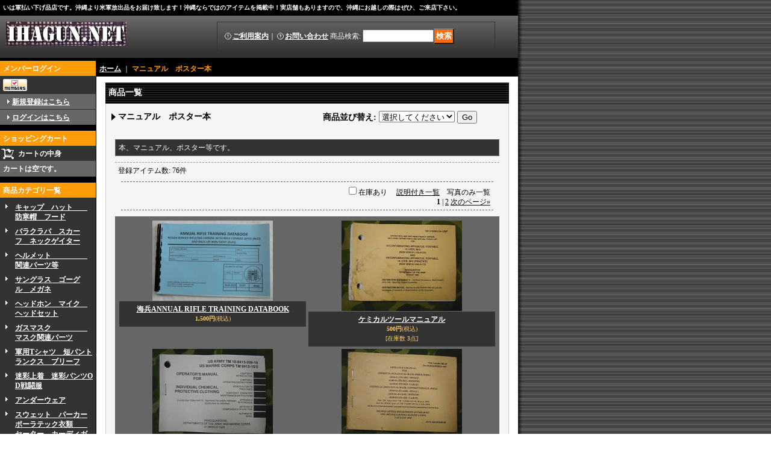

--- FILE ---
content_type: text/html; charset=UTF-8
request_url: https://www.ihagun.net/product-list/31/0/photo
body_size: 13175
content:
<!DOCTYPE html PUBLIC "-//W3C//DTD XHTML 1.0 Transitional//EN"
 "http://www.w3.org/TR/xhtml1/DTD/xhtml1-transitional.dtd">
<html>
<head>
  <meta http-equiv="content-language" content="ja" />
  <meta http-equiv="content-type" content="text/html; charset=utf-8" />
  <meta http-equiv="content-style-type" content="text/css" />
  <meta http-equiv="content-script-type" content="text/javascript" />
  <title>マニュアル　ポスター本　 - いは軍払い下げ品店</title>
  <meta name="keywords" content="米軍払い下げ,ミリタリー,沖縄,払い下げ,サープラス,サバイバルゲーム,米軍基地,特殊部隊,military surplus,recon,coyote,acu,abu,e-bey,green beret,オキナワ,那覇市,MRE,レーション,嘉手納基地,フライトヘルメット,ヘルメットバッグ,ジャズイン結構スキ, buy or sell,イラク,アフガニスタン,boots,px,aafes,molle,fsbe,eagle,bhi,EAGLE,LBT.辺野古,ベトナム装備,軍用時計,ミリタリーウォッチ,サバゲー,okinawa,japan" />
  <meta name="description" content="こんにちは！沖縄で米軍払い下げ品を扱って40年以上です。現在、2代目。ミリタリーやアウトドア好きな方にきっと、ご満足頂けます！沖縄ならでは米軍放出品も色々あります！ぜひ、ご覧下さい！" />
  <link rel="alternate" type="application/rss+xml" title="RSS" href="https://www.ihagun.net/rss/rss.php" />
  <link rel="alternate" media="only screen and (max-width: 640px)" href="https://www.ihagun.net/phone/product-list/31" />
  <link rel="next" href="https://www.ihagun.net/product-list/31/0/photo?page=2" />
  <link rel="canonical" href="https://www.ihagun.net/product-list/31" />
  <script type="text/javascript" src="https://www.ihagun.net/res/css2/js/ocnk.js?1401845513"></script>
  <link href="https://www.ihagun.net/res/css1/style/common.css?1698389114" rel="stylesheet" type="text/css" media="all" />
  <link href="https://www.ihagun.net/res/css2/style/column2.css?1462843418" rel="stylesheet" type="text/css" media="all" />
  <link href="https://www.ihagun.net/res/css2/style/default.css?1401845519" rel="stylesheet" type="text/css" media="all" />
  <script type="text/javascript" src="https://www.ihagun.net/res/css2/js/public/jquery.js?1320889190"></script>
  <script src="https://www.ihagun.net/res/css2/js/public/jquery.migrate-v1.js"></script>
  <script src="https://www.ihagun.net/res/css2/js/public/jquery.migrate-v3.js"></script>
  <script type="text/javascript" src="https://www.ihagun.net/res/css2/js/underscore.js?v=3"></script>
  <script type="text/javascript">jQuery.noConflict();</script>
  <script type="text/javascript" src="https://www.ihagun.net/res/css2/js/prototype.js?1401845515"></script>
  <script type="text/javascript" src="https://www.ihagun.net/res/css2/js/flipsnap.js"></script>
  <script type="text/javascript" src="https://www.ihagun.net/res/css2/js/jquerypp.custom.js"></script>
  <script type="text/javascript" src="https://www.ihagun.net/res/css2/js/pack/jquery.swipeList-min.js?1441333883"></script>
  <script type="text/javascript" src="https://www.ihagun.net/res/css2/js/pack/jquery.collapser-min.js"></script>
  <script type="text/javascript" src="https://www.ihagun.net/res/css2/js/pack/shared-tool-min.js?1625028311"></script>
  <script src="https://www.ihagun.net/res/css2/js/pack/ranking-tab-min.js?1625028310"></script>
  <script type="text/javascript" src="https://www.ihagun.net/res/css2/js/common.js?1401845536"></script>
<link rel="shortcut icon" type="image/vnd.microsoft.icon" href="https://ihagun.ocnk.net/data/ihagun/image/favicon.ico">
<link rel="apple-touch-icon" href="https://ihagun.ocnk.net/data/ihagun/image/apple-touch-icon-180x180.png">
<link rel="icon" type="image/png" href="https://ihagun.ocnk.net/data/ihagun/image/android-chrome-192x192.png">
  <script type="text/javascript">jQuery.noConflict();</script>
<script async src="https://www.googletagmanager.com/gtag/js?id=UA-42528649-1"></script>
<script>
  window.dataLayer = window.dataLayer || [];
  function gtag(){dataLayer.push(arguments);}
  gtag('js', new Date());
  gtag('config', 'UA-42528649-1');
</script>

</head>
<body onload="init();" class="categorylist_page_body" id="categorylist_page_31">
<table width="860" border="0" cellspacing="0" cellpadding="0" id="container"   >
    <tr>
                                                        <td colspan="2">
                                <div id="copy">
                                    いは軍払い下げ品店です。沖縄より米軍放出品をお届け致します！沖縄ならではのアイテムを掲載中！実店舗もありますので、沖縄にお越しの際はぜひ、ご来店下さい。









                        </div>
            <div id="header">
                                    <div class="shoplogo">
                        <a href="https://www.ihagun.net/"><img src="https://www.ihagun.net/data/ihagun/image/ihagun-top/nitecamo.jpg" width="200" height="40" border="0" alt="いは軍払い下げ品店" /></a>
                    </div>
                                                                    <form method="get" action="https://www.ihagun.net/product-list" style="margin: 0; padding: 0;"><div class="subnavi">
                        <span class="subicon01"><a href="https://www.ihagun.net/help">ご利用案内</a></span><span class="sec_linel">｜</span><span class="subicon02"><a href="https://www.ihagun.net/contact" class="secure_link">お問い合わせ</a></span>
                        <span class="search_label">商品検索<span class="colon">:</span> </span><input type="text" name="keyword" size="10"  class="form" /><span class="bot_b"><input type="submit" name="Submit" value="検索" class="searchinput" /></span>
                    </div></form>
                                            </div>
        </td>
            </tr>
    <tr>
        <td colspan="2" id="bline"></td>
    </tr>
    <tr>
        <td width="160" valign="top" id="lefttd">
                                                                                                                                                                            <div class="side_box" id="login_box_area">
              <div class="member">
                <div class="shopc_title">
                    <h3>メンバーログイン</h3>
                </div>
                <div class="shopc_list">
                    <div class="auto">
                    <div class="icon">
                        <div class="shopc_go">
                          <a href="https://www.ihagun.net/help#help_customer_group_limit" target="_blank"><img src="https://www.ihagun.net/res/css2/img/all/icon_member.gif" width="40" height="20" border="0" align="absmiddle" alt="会員制限について" class="icon_member" /></a>
                        </div>
                    </div>
                        <div class="shopc_in">
                            <div class="subicon03" id="mregistration"><a href="https://www.ihagun.net/register" class="secure_link">新規登録はこちら</a></div>
                        </div>
                        <div class="shopc_in">
                            <div class="subicon03" id="mlogin"><a href="https://www.ihagun.net/member-login" class="secure_link">ログインはこちら</a></div>
                        </div>
                    </div>
                </div>
              </div>
            </div>
                                                                                                                                                <div class="side_box" id="left_cart_area">
                    <div class="shopc_title">
                        <h3>ショッピングカート</h3>
                    </div>
                    <div class="shopc_list">
                        <div class="shopc_in_title">カートの中身</div>
                                    <div class="shopc_in"><h2>カートは空です。</h2></div>
            
            
                    </div>
                </div>
                                                                                                                                                                                                                                                                                                                                                                                                                                                                                                                                                                                                                                                                                                                                                                                                                                                                                                                                                                                                                                                                                                                                                                                                                                                                                                                                                                                                                                                                                                                                                                                                                                                                                                                                                                                                                                                                                                                                                <div class="side_box">
                <div class="category_title">
                    <h3>商品カテゴリ一覧</h3>
                </div>
                <div class="category_list">
                    <ul class="has_image_ul">
                                    <li>
                            <span class="mcategory">
                                                                                                <a href="https://www.ihagun.net/product-list/10">キャップ　ハット　　防寒帽　フード</a>
                                                            </span>
                                </li>
                                    <li>
                            <span class="mcategory">
                                                                                                <a href="https://www.ihagun.net/product-list/39">バラクラバ　スカーフ　ネックゲイター</a>
                                                            </span>
                                </li>
                                    <li>
                            <span class="mcategory">
                                                                                                <a href="https://www.ihagun.net/product-list/11">ヘルメット　　　　　関連パーツ等</a>
                                                            </span>
                                </li>
                                    <li>
                            <span class="mcategory">
                                                                                                <a href="https://www.ihagun.net/product-list/12">サングラス　ゴーグル　メガネ</a>
                                                            </span>
                                </li>
                                    <li>
                            <span class="mcategory">
                                                                                                <a href="https://www.ihagun.net/product-list/23">ヘッドホン　マイク　ヘッドセット</a>
                                                            </span>
                                </li>
                                    <li>
                            <span class="mcategory">
                                                                                                <a href="https://www.ihagun.net/product-list/13">ガスマスク　　　　　マスク関連パーツ</a>
                                                            </span>
                                </li>
                                    <li>
                            <span class="mcategory">
                                                                                                <a href="https://www.ihagun.net/product-list/54">軍用Tシャツ　短パントランクス　ブリーフ</a>
                                                            </span>
                                </li>
                                    <li>
                            <span class="mcategory">
                                                                                                <a href="https://www.ihagun.net/product-list/2">迷彩上着　迷彩パンツOD戦闘服</a>
                                                            </span>
                                </li>
                                    <li>
                            <span class="mcategory">
                                                                                                <a href="https://www.ihagun.net/product-list/8">アンダーウェア</a>
                                                            </span>
                                </li>
                                    <li>
                            <span class="mcategory">
                                                                                                <a href="https://www.ihagun.net/product-list/9">スウェット　パーカーポーラテック衣類　　セーター　カーディガン</a>
                                                            </span>
                                </li>
                                    <li>
                            <span class="mcategory">
                                                                                                <a href="https://www.ihagun.net/product-list/4">カバーオール　ツナギ　Gスーツ</a>
                                                            </span>
                                </li>
                                    <li>
                            <span class="mcategory">
                                                                                                <a href="https://www.ihagun.net/product-list/49">M43〜.65ジャケットM51.65パーカー　　ライナー　インナー</a>
                                                            </span>
                                </li>
                                    <li>
                            <span class="mcategory">
                                                                                                <a href="https://www.ihagun.net/product-list/50">軍用コート　パーカージャンパージャケット</a>
                                                            </span>
                                </li>
                                    <li>
                            <span class="mcategory">
                                                                                                <a href="https://www.ihagun.net/product-list/52">制服　制帽　その関連</a>
                                                            </span>
                                </li>
                                    <li>
                            <span class="mcategory">
                                                                                                <a href="https://www.ihagun.net/product-list/55">半袖、長袖シャツ　　ウールシャツ</a>
                                                            </span>
                                </li>
                                    <li>
                            <span class="mcategory">
                                                                                                <a href="https://www.ihagun.net/product-list/56">その他軍用ズボン</a>
                                                            </span>
                                </li>
                                    <li>
                            <span class="mcategory">
                                                                                                <a href="https://www.ihagun.net/product-list/3">フライトジャケット　フライトパンツ</a>
                                                            </span>
                                </li>
                                    <li>
                            <span class="mcategory">
                                                                                                <a href="https://www.ihagun.net/product-list/6">ボディアーマー　　　ハーネス　ベスト</a>
                                                            </span>
                                </li>
                                    <li>
                            <span class="mcategory">
                                                                                                <a href="https://www.ihagun.net/product-list/5">レインウェア</a>
                                                            </span>
                                </li>
                                    <li>
                            <span class="mcategory">
                                                                                                <a href="https://www.ihagun.net/product-list/36">グローブ　ミトン</a>
                                                            </span>
                                </li>
                                    <li>
                            <span class="mcategory">
                                                                                                <a href="https://www.ihagun.net/product-list/15">ベルト　サスペンダー</a>
                                                            </span>
                                </li>
                                    <li>
                            <span class="mcategory">
                                                                                                <a href="https://www.ihagun.net/product-list/16">スリング　ストラップ　ランヤード</a>
                                                            </span>
                                </li>
                                    <li>
                            <span class="mcategory">
                                                                                                <a href="https://www.ihagun.net/product-list/17">ロープ　パラコード　テープストラップ</a>
                                                            </span>
                                </li>
                                    <li>
                            <span class="mcategory">
                                                                                                <a href="https://www.ihagun.net/product-list/18">キャメルバック　水筒　ハイドレーション　ジャグ</a>
                                                            </span>
                                </li>
                                    <li>
                            <span class="mcategory">
                                                                                                <a href="https://www.ihagun.net/product-list/30">寝袋　毛布　寝具　　テント</a>
                                                            </span>
                                </li>
                                    <li>
                            <span class="mcategory">
                                                                                                <a href="https://www.ihagun.net/product-list/29">MREレーション　　食器類</a>
                                                            </span>
                                </li>
                                    <li>
                            <span class="mcategory">
                                                                                                <a href="https://www.ihagun.net/product-list/34">サバイバル　TOOL　ナイフ　サヤ</a>
                                                            </span>
                                </li>
                                    <li>
                            <span class="mcategory">
                                                                                                <a href="https://www.ihagun.net/product-list/14">ボーチ　ホルスター</a>
                                                            </span>
                                </li>
                                    <li>
                            <span class="mcategory">
                                                                                                <a href="https://www.ihagun.net/product-list/60">シューポーチ　　　　マップケース等</a>
                                                            </span>
                                </li>
                                    <li>
                            <span class="mcategory">
                                                                                                <a href="https://www.ihagun.net/product-list/19">ヘルメットバッグ　　ウエストポーチ　　　スーツバッグ</a>
                                                            </span>
                                </li>
                                    <li>
                            <span class="mcategory">
                                                                                                <a href="https://www.ihagun.net/product-list/20">フィールドパック　　ガスマスクバッグ　　アリスパック</a>
                                                            </span>
                                </li>
                                    <li>
                            <span class="mcategory">
                                                                                                <a href="https://www.ihagun.net/product-list/21">リュック　　　　　　バックパック</a>
                                                            </span>
                                </li>
                                    <li>
                            <span class="mcategory">
                                                                                                <a href="https://www.ihagun.net/product-list/57">ダッフルバッグ　　　キットバッグ</a>
                                                            </span>
                                </li>
                                    <li>
                            <span class="mcategory">
                                                                                                <a href="https://www.ihagun.net/product-list/58">TOOLバッグ　　　　その他バッグ</a>
                                                            </span>
                                </li>
                                    <li>
                            <span class="mcategory">
                                                                                                <a href="https://www.ihagun.net/product-list/22">無線機　ラジオ　GPS　時計　コンパス</a>
                                                            </span>
                                </li>
                                    <li>
                            <span class="mcategory">
                                                                                                <a href="https://www.ihagun.net/product-list/24">ナイトビジョン関連　マウント</a>
                                                            </span>
                                </li>
                                    <li>
                            <span class="mcategory">
                                                                                                <a href="https://www.ihagun.net/product-list/25">ライト　ストロボ　　サイリューム</a>
                                                            </span>
                                </li>
                                    <li>
                            <span class="mcategory">
                                                                                                <a href="https://www.ihagun.net/product-list/26">弾丸関連　マガジン　グレネード</a>
                                                            </span>
                                </li>
                                    <li>
                            <span class="mcategory">
                                                                                                <a href="https://www.ihagun.net/product-list/27">ブーツ　防寒ブーツ</a>
                                                            </span>
                                </li>
                                    <li>
                            <span class="mcategory">
                                                                                                <a href="https://www.ihagun.net/product-list/28">靴下　シューズ　　　サンダル　レギンス　フィン　インソール</a>
                                                            </span>
                                </li>
                                    <li>
                            <span class="mcategory">
                                                                                                <a href="https://www.ihagun.net/product-list/31">マニュアル　ポスター本　</a>
                                                            </span>
                                </li>
                                    <li>
                            <span class="mcategory">
                                                                                                <a href="https://www.ihagun.net/product-list/37">ボタン　ミシン糸　ジッパー　ドットボタン　ベロクロ　粘着テープ</a>
                                                            </span>
                                </li>
                                    <li>
                            <span class="mcategory">
                                                                                                <a href="https://www.ihagun.net/product-list/38">ドッグタグ　チェーンアクセサリー</a>
                                                            </span>
                                </li>
                                    <li>
                            <span class="mcategory">
                                                                                                <a href="https://www.ihagun.net/product-list/40">ベルトループ　　　　ホルダー</a>
                                                            </span>
                                </li>
                                    <li>
                            <span class="mcategory">
                                                                                                <a href="https://www.ihagun.net/product-list/41">フック付ストラップ　荷じめ機</a>
                                                            </span>
                                </li>
                                    <li>
                            <span class="mcategory">
                                                                                                <a href="https://www.ihagun.net/product-list/42">パッド　ウレタン　　スポンジ</a>
                                                            </span>
                                </li>
                                    <li>
                            <span class="mcategory">
                                                                                                <a href="https://www.ihagun.net/product-list/43">バンテージ　三角巾　メディカル関連</a>
                                                            </span>
                                </li>
                                    <li>
                            <span class="mcategory">
                                                                                                <a href="https://www.ihagun.net/product-list/44">カラビナ　金具　　　ファステックス</a>
                                                            </span>
                                </li>
                                    <li>
                            <span class="mcategory">
                                                                                                <a href="https://www.ihagun.net/product-list/45">浮き袋　エアーマットライフプリザーバ</a>
                                                            </span>
                                </li>
                                    <li>
                            <span class="mcategory">
                                                                                                <a href="https://www.ihagun.net/product-list/46">防水袋　圧縮サック　袋</a>
                                                            </span>
                                </li>
                                    <li>
                            <span class="mcategory">
                                                                                                <a href="https://www.ihagun.net/product-list/47">小物　キーホルダー　コイン　IDケース　　ぬいぐるみ等</a>
                                                            </span>
                                </li>
                                    <li>
                            <span class="mcategory">
                                                                                                <a href="https://www.ihagun.net/product-list/48">勲章　バッチ　パッチ　ワッペン　ステッカー</a>
                                                            </span>
                                </li>
                                    <li>
                            <span class="mcategory">
                                                                                                <a href="https://www.ihagun.net/product-list/33">アーモBOX　箱ものその他BOX</a>
                                                            </span>
                                </li>
                                    <li>
                            <span class="mcategory">
                                                                                                <a href="https://www.ihagun.net/product-list/35">錠前　パドロック　カギ</a>
                                                            </span>
                                </li>
                                    <li>
                            <span class="mcategory">
                                                                                                <a href="https://www.ihagun.net/product-list/32">プラーク　置物　　　プレート</a>
                                                            </span>
                                </li>
                                    <li>
                            <span class="mcategory">
                                                                                                <a href="https://www.ihagun.net/product-list/53">ミリタリーハット　　帽子　PX品や私物等</a>
                                                            </span>
                                </li>
                                    <li>
                            <span class="mcategory">
                                                                                                <a href="https://www.ihagun.net/product-list/51">ミリタリージャケットジャンパー　Tシャツ　PX品や私物等</a>
                                                            </span>
                                </li>
                                    <li>
                            <span class="mcategory">
                                                                                                <a href="https://www.ihagun.net/product-list/61">タオル　旗　生地　　パラシュート</a>
                                                            </span>
                                </li>
                                    <li>
                            <span class="mcategory">
                                                                                                <a href="https://www.ihagun.net/product-list/59">ヤフオクやその他</a>
                                                            </span>
                                </li>
                                    <li>
                            <span class="mcategory">
                                                                                                <a href="https://www.ihagun.net/product-list/62">カムフラージュネット　偽装網</a>
                                                            </span>
                                </li>
                                    <li>
                            <span class="mcategory">
                                                                                                <a href="https://www.ihagun.net/product-list/63">イス　家具類</a>
                                                            </span>
                                </li>
                            </ul>
                </div>
            </div>
                                                                                                                                                                                                                                                            <div class="side_box">
                <div class="navi">
                    <div class="shop"><a href="https://www.ihagun.net/info">特定商取引法表示</a></div>
                    <div class="diary"><a href="http://ihagun.web.fc2.com/mil/month/mon0903.html" target="_blank">今月も一言</a></div>
                    <div class="link"><a href="https://www.ihagun.net/link">イハグンリンク</a></div>
                        <div class="free_menu"><a href="https://www.ihagun.net/page/1">月刊みりさば</a></div>
                        <div class="free_menu"><a href="https://www.ihagun.net/page/2">沖縄の基地祭</a></div>
                        <div class="free_menu"><a href="https://www.ihagun.net/page/3">小包みの梱包、梱包資材について</a></div>
                    </div>
            </div>
                                                                                                                                                                                                                                                                                                                                            <div class="side_box" align="center">
                <a href="http://aff.ocnk.net/action/jump/ihagun/3/1" target="_blank" rel="nofollow"><img src="https://www.ihagun.net/res/css2/img/all/bunner/ocnk180-150.jpg" alt="おちゃのこネットへの登録はこちらから" width="150" border="0"></a>
            </div>
            <div class="side_box" id="ssl_banner" align="center">
                <img src="https://www.ihagun.net/res/css2/img/all/ssl.gif" alt="SSL" width="115" height="55" border="0">            </div>
                                </td>
        <td width="700" valign="top" id="pagetd">
                        <table width="700" border="0" cellspacing="0" cellpadding="0" class="pagetd_inner_table">
                <tr>
                    <td>
                                                <div id="pan">
                            <a href="https://www.ihagun.net/">ホーム</a> ｜
                            <span class="thispage">
                                マニュアル　ポスター本　
                            </span>
                        </div>
                                                                        <div id="pagemain">
                                                        <div class="ptitle">商品一覧</div>
                            <div class="pmiddle">
                                <div class="list_table_header_box">
                                    <div class="list_name">
                                        マニュアル　ポスター本　
                                    </div>
                                    <div class="list_soat">商品並び替え<span class="colon">:</span>
                                        <form method="get" action="https://www.ihagun.net/product-list/31/0/photo">
                                            <select name="sort">
                                                                                                <option value="" selected>選択してください</option>
                                                                                                <option value="featured" >おすすめ順</option>
                                                                                                <option value="price" >価格の安い順</option>
                                                                                                <option value="price-desc" >価格の高い順</option>
                                                                                                <option value="rank" >売れ筋順</option>
                                                                                            </select>
                                            <input type="submit" name="Submit2" value="Go" class="sortinput" />
                                        </form>
                                    </div>
                                    <br class="clear-both" />
                                    <div class="category"><div class="point_box3"><table width="100%" cellpadding="0" cellspacing="0">
                                    <tr>
                                                                                                                        <td align="left">本、マニュアル、ポスター等です。</td>
                                                                            </tr></table></div></div>
                                </div>
                                <div class="list_count">登録アイテム数<span class="colon">:</span> 76件</div>
                                <div class="sec_line_top">
                                  <form class="sort_stock" method="get" action="">
                                      <label for="available" class="check_label">
                                          <input type="checkbox" name="available" id="available" value="1" onclick="this.form.submit();" /><span class="only_available_label">在庫あり</span>
                                      </label>
                                      &nbsp;                                  </form>
                                  <span class="list_display">&nbsp;&nbsp;<a href="https://www.ihagun.net/product-list/31/0/normal">説明付き一覧</a>&nbsp;&nbsp;&nbsp;&nbsp;写真のみ一覧<br /></span>
<strong>1</strong><span class="vertical_line"> | </span><a href="/product-list/31/0/photo?page=2" class="pager_btn">2</a> <a href="/product-list/31/0/photo?page=2" class="to_next_page pager_btn">次のページ<span class="arrow">&raquo;</span></a> 
</div>
                                                                <div class="list_table_top"></div>
                                <div class="layout_list">
                                <div class="list_table_middle">
                                    <table border="0" align="center" cellpadding="2" cellspacing="0" class="list_item_table">

                                                                                                                        <tr align="center" valign="top"><td width="300" class="">
                                                <div class="photo_line_80" style="width: 200px; margin: auto;"><a href="https://www.ihagun.net/product/5278"><img src="https://www.ihagun.net/data/ihagun/_/70726f647563742f6c69737433312f6c6973743331303333612e4a5047003230300000660066.jpg" alt="海兵ANNUAL RIFLE TRAINING DATABOOK" border="0" width="200" /></a></div>
                                                                                                    <div class="style1_text">
                                                    <h2><a href="https://www.ihagun.net/product/5278">海兵ANNUAL RIFLE TRAINING DATABOOK</a>                                                     </h2>
                                                    <div class="price">
                                                        <div class="member_price">
                                                            <span class="pricech">1,500円</span><span class="text-normal text-11 tax_label list_tax_label">(税込)</span><br />
                                                                </div>
                                                    </div>
                                                                                                    </div>
                                            </td>
                                                                                                                                                                <td width="300" class="">
                                                <div class="photo_line_80" style="width: 200px; margin: auto;"><a href="https://www.ihagun.net/product/2665"><img src="https://www.ihagun.net/data/ihagun/_/70726f647563742f4d2f6d2d303133612e6a7067003230300000660066.jpg" alt="ケミカルツールマニュアル" border="0" width="200" /></a></div>
                                                                                                    <div class="style1_text">
                                                    <h2><a href="https://www.ihagun.net/product/2665">ケミカルツールマニュアル</a>                                                     </h2>
                                                    <div class="price">
                                                        <div class="member_price">
                                                            <span class="pricech">500円</span><span class="text-normal text-11 tax_label list_tax_label">(税込)</span><br />
                                                                <span class="stock">
                                                                                    <span class="text-normal">[在庫数 3点]</span>
                                                                </span>
                                                            </div>
                                                    </div>
                                                                                                    </div>
                                            </td>
                                        </tr>                                                                                                                        <tr align="center" valign="top"><td width="300" class="">
                                                <div class="photo_line_80" style="width: 200px; margin: auto;"><a href="https://www.ihagun.net/product/2664"><img src="https://www.ihagun.net/data/ihagun/_/70726f647563742f4d2f6d2d303132612e6a7067003230300000660066.jpg" alt="ケミカル衣類マニュアル" border="0" width="200" /></a></div>
                                                                                                    <div class="style1_text">
                                                    <h2><a href="https://www.ihagun.net/product/2664">ケミカル衣類マニュアル</a>                                                     </h2>
                                                    <div class="price">
                                                        <div class="member_price">
                                                            <span class="pricech">500円</span><span class="text-normal text-11 tax_label list_tax_label">(税込)</span><br />
                                                                <span class="stock">
                                                                                    <span class="text-normal">[在庫数 8点]</span>
                                                                </span>
                                                            </div>
                                                    </div>
                                                                                                    </div>
                                            </td>
                                                                                                                                                                <td width="300" class="">
                                                <div class="photo_line_80" style="width: 200px; margin: auto;"><a href="https://www.ihagun.net/product/2663"><img src="https://www.ihagun.net/data/ihagun/_/70726f647563742f4d2f6d2d303131612e6a7067003230300000660066.jpg" alt="M40A1、M42A2 マニュアル" border="0" width="200" /></a></div>
                                                                                                    <div class="style1_text">
                                                    <h2><a href="https://www.ihagun.net/product/2663">M40A1、M42A2 マニュアル</a>                                                     </h2>
                                                    <div class="price">
                                                        <div class="member_price">
                                                            <span class="pricech">500円</span><span class="text-normal text-11 tax_label list_tax_label">(税込)</span><br />
                                                                <span class="stock">
                                                                                    <span class="text-normal">[在庫数 7点]</span>
                                                                </span>
                                                            </div>
                                                    </div>
                                                                                                    </div>
                                            </td>
                                        </tr>                                                                                                                        <tr align="center" valign="top"><td width="300" class="">
                                                <div class="photo_line_80" style="width: 200px; margin: auto;"><a href="https://www.ihagun.net/product/5445"><img src="https://www.ihagun.net/data/ihagun/_/70726f647563742f6c69737433312f6c6973743331303037612e4a50470032303000e383bc534f4c44204f5554e383bc00660066.jpg" alt="防水ノート＆バインダーカバー　Rite in the Rain　黒" border="0" width="200" /></a></div>
                                                                                                    <div class="style1_text">
                                                    <h2><a href="https://www.ihagun.net/product/5445">防水ノート＆バインダーカバー　Rite in the Rain　黒</a>                                                     </h2>
                                                    <div class="price">
                                                        <div class="member_price">
                                                                <span class="stock">
                                                                                    <span class="text-normal soldout">[在庫数 　0　売り切れました！　m(_ _)m　]</span>
                                                                </span>
                                                            </div>
                                                    </div>
                                                                                                    </div>
                                            </td>
                                                                                                                                                                <td width="300" class="">
                                                <div class="photo_line_80" style="width: 200px; margin: auto;"><a href="https://www.ihagun.net/product/5444"><img src="https://www.ihagun.net/data/ihagun/_/70726f647563742f6c69737433312f6c697374333130333561616161612e4a50470032303000e383bc534f4c44204f5554e383bc00660066.jpg" alt="MCファイルカバー　ウッドランドMARPAT　階級バッチ付き" border="0" width="200" /></a></div>
                                                                                                    <div class="style1_text">
                                                    <h2><a href="https://www.ihagun.net/product/5444">MCファイルカバー　ウッドランドMARPAT　階級バッチ付き</a>                                                     </h2>
                                                    <div class="price">
                                                        <div class="member_price">
                                                                <span class="stock">
                                                                                    <span class="text-normal soldout">[在庫数 　0　売り切れました！　m(_ _)m　]</span>
                                                                </span>
                                                            </div>
                                                    </div>
                                                                                                    </div>
                                            </td>
                                        </tr>                                                                                                                        <tr align="center" valign="top"><td width="300" class="">
                                                <div class="photo_line_80" style="width: 200px; margin: auto;"><a href="https://www.ihagun.net/product/5427"><img src="https://www.ihagun.net/data/ihagun/_/70726f647563742f6c69737433312f6c697374333130333464646464642e4a50470032303000e383bc534f4c44204f5554e383bc00660066.jpg" alt="Practical Air Navigation　1945　中古並" border="0" width="200" /></a></div>
                                                                                                    <div class="style1_text">
                                                    <h2><a href="https://www.ihagun.net/product/5427">Practical Air Navigation　1945　中古並</a>                                                     </h2>
                                                    <div class="price">
                                                        <div class="member_price">
                                                                <span class="stock">
                                                                                    <span class="text-normal soldout">[在庫数 　0　売り切れました！　m(_ _)m　]</span>
                                                                </span>
                                                            </div>
                                                    </div>
                                                                                                    </div>
                                            </td>
                                                                                                                                                                <td width="300" class="">
                                                <div class="photo_line_80" style="width: 200px; margin: auto;"><a href="https://www.ihagun.net/product/5140"><img src="https://www.ihagun.net/data/ihagun/_/70726f647563742f6c69737433312f6c6973743331303332612e4a50470032303000e383bc534f4c44204f5554e383bc00660066.jpg" alt="MCビジョン&amp;ストラテジー2025" border="0" width="200" /></a></div>
                                                                                                    <div class="style1_text">
                                                    <h2><a href="https://www.ihagun.net/product/5140">MCビジョン&amp;ストラテジー2025</a>                                                     </h2>
                                                    <div class="price">
                                                        <div class="member_price">
                                                                <span class="stock">
                                                                                    <span class="text-normal soldout">[在庫数 　0　売り切れました！　m(_ _)m　]</span>
                                                                </span>
                                                            </div>
                                                    </div>
                                                                                                    </div>
                                            </td>
                                        </tr>                                                                                                                        <tr align="center" valign="top"><td width="300" class="">
                                                <div class="photo_line_80" style="width: 200px; margin: auto;"><a href="https://www.ihagun.net/product/5112"><img src="https://www.ihagun.net/data/ihagun/_/70726f647563742f6c69737433312f6c697374333130333161612e4a50470032303000e383bc534f4c44204f5554e383bc00660066.jpg" alt="NAVY系ガイドブック　5冊セット" border="0" width="200" /></a></div>
                                                                                                    <div class="style1_text">
                                                    <h2><a href="https://www.ihagun.net/product/5112">NAVY系ガイドブック　5冊セット</a>                                                     </h2>
                                                    <div class="price">
                                                        <div class="member_price">
                                                                <span class="stock">
                                                                                    <span class="text-normal soldout">[在庫数 　0　売り切れました！　m(_ _)m　]</span>
                                                                </span>
                                                            </div>
                                                    </div>
                                                                                                    </div>
                                            </td>
                                                                                                                                                                <td width="300" class="">
                                                <div class="photo_line_80" style="width: 200px; margin: auto;"><a href="https://www.ihagun.net/product/5075"><img src="https://www.ihagun.net/data/ihagun/_/70726f647563742f6c69737433312f6c6973743331303330612e4a50470032303000e383bc534f4c44204f5554e383bc00660066.jpg" alt="ACUシステム手帳　オーガナイザー　極上品" border="0" width="200" /></a></div>
                                                                                                    <div class="style1_text">
                                                    <h2><a href="https://www.ihagun.net/product/5075">ACUシステム手帳　オーガナイザー　極上品</a>                                                     </h2>
                                                    <div class="price">
                                                        <div class="member_price">
                                                                <span class="stock">
                                                                                    <span class="text-normal soldout">[在庫数 　0　売り切れました！　m(_ _)m　]</span>
                                                                </span>
                                                            </div>
                                                    </div>
                                                                                                    </div>
                                            </td>
                                        </tr>                                                                                                                        <tr align="center" valign="top"><td width="300" class="">
                                                <div class="photo_line_80" style="width: 200px; margin: auto;"><a href="https://www.ihagun.net/product/4881"><img src="https://www.ihagun.net/data/ihagun/_/70726f647563742f6c69737433312f6c6973743331303239612e4a50470032303000e383bc534f4c44204f5554e383bc00660066.jpg" alt="防水タクティカルカード　Rite in the Rain　991T　タン　未使用" border="0" width="200" /></a></div>
                                                                                                    <div class="style1_text">
                                                    <h2><a href="https://www.ihagun.net/product/4881">防水タクティカルカード　Rite in the Rain　991T　タン　未使用</a>                                                     </h2>
                                                    <div class="price">
                                                        <div class="member_price">
                                                                <span class="stock">
                                                                                    <span class="text-normal soldout">[在庫数 　0　売り切れました！　m(_ _)m　]</span>
                                                                </span>
                                                            </div>
                                                    </div>
                                                                                                    </div>
                                            </td>
                                                                                                                                                                <td width="300" class="">
                                                <div class="photo_line_80" style="width: 200px; margin: auto;"><a href="https://www.ihagun.net/product/4757"><img src="https://www.ihagun.net/data/ihagun/_/70726f647563742f6c69737433312f6c6973743331303238612e4a50470032303000e383bc534f4c44204f5554e383bc00660066.jpg" alt="MCファイルカバー　デザートMARPAT　刺繍入り" border="0" width="200" /></a></div>
                                                                                                    <div class="style1_text">
                                                    <h2><a href="https://www.ihagun.net/product/4757">MCファイルカバー　デザートMARPAT　刺繍入り</a>                                                     </h2>
                                                    <div class="price">
                                                        <div class="member_price">
                                                                <span class="stock">
                                                                                    <span class="text-normal soldout">[在庫数 　0　売り切れました！　m(_ _)m　]</span>
                                                                </span>
                                                            </div>
                                                    </div>
                                                                                                    </div>
                                            </td>
                                        </tr>                                                                                                                        <tr align="center" valign="top"><td width="300" class="">
                                                <div class="photo_line_80" style="width: 200px; margin: auto;"><a href="https://www.ihagun.net/product/4697"><img src="https://www.ihagun.net/data/ihagun/_/70726f647563742f6c69737433312f6c6973743331303237612e4a50470032303000e383bc534f4c44204f5554e383bc00660066.jpg" alt="SOCOMフィールドブック　オーガナイザー　AITES　ノートカバー　コヨーテ" border="0" width="200" /></a></div>
                                                                                                    <div class="style1_text">
                                                    <h2><a href="https://www.ihagun.net/product/4697">SOCOMフィールドブック　オーガナイザー　AITES　ノートカバー　コヨーテ</a>                                                     </h2>
                                                    <div class="price">
                                                        <div class="member_price">
                                                                <span class="stock">
                                                                                    <span class="text-normal soldout">[在庫数 　0　売り切れました！　m(_ _)m　]</span>
                                                                </span>
                                                            </div>
                                                    </div>
                                                                                                    </div>
                                            </td>
                                                                                                                                                                <td width="300" class="">
                                                <div class="photo_line_80" style="width: 200px; margin: auto;"><a href="https://www.ihagun.net/product/4689"><img src="https://www.ihagun.net/data/ihagun/_/70726f647563742f6c69737433312f6c6973743331303235612e4a50470032303000e383bc534f4c44204f5554e383bc00660066.jpg" alt="ARMYレコードフォルダー　ファイル　ウッドランド" border="0" width="200" /></a></div>
                                                                                                    <div class="style1_text">
                                                    <h2><a href="https://www.ihagun.net/product/4689">ARMYレコードフォルダー　ファイル　ウッドランド</a>                                                     </h2>
                                                    <div class="price">
                                                        <div class="member_price">
                                                                <span class="stock">
                                                                                    <span class="text-normal soldout">[在庫数 　0　売り切れました！　m(_ _)m　]</span>
                                                                </span>
                                                            </div>
                                                    </div>
                                                                                                    </div>
                                            </td>
                                        </tr>                                                                                                                        <tr align="center" valign="top"><td width="300" class="">
                                                <div class="photo_line_80" style="width: 200px; margin: auto;"><a href="https://www.ihagun.net/product/4505"><img src="https://www.ihagun.net/data/ihagun/_/70726f647563742f6c69737433312f6c6973743331303234612e4a50470032303000e383bc534f4c44204f5554e383bc00660066.jpg" alt="防水タクティカルノート　Rite in the Rain　980T　タン" border="0" width="200" /></a></div>
                                                                                                    <div class="style1_text">
                                                    <h2><a href="https://www.ihagun.net/product/4505">防水タクティカルノート　Rite in the Rain　980T　タン</a>                                                     </h2>
                                                    <div class="price">
                                                        <div class="member_price">
                                                                <span class="stock">
                                                                                    <span class="text-normal soldout">[在庫数 　0　売り切れました！　m(_ _)m　]</span>
                                                                </span>
                                                            </div>
                                                    </div>
                                                                                                    </div>
                                            </td>
                                                                                                                                                                <td width="300" class="">
                                                <div class="photo_line_80" style="width: 200px; margin: auto;"><a href="https://www.ihagun.net/product/4234"><img src="https://www.ihagun.net/data/ihagun/_/70726f647563742f6c69737433312f6c6973743331303233612e4a50470032303000e383bc534f4c44204f5554e383bc00660066.jpg" alt="COUNTER IEDスマートブック　2009年" border="0" width="200" /></a></div>
                                                                                                    <div class="style1_text">
                                                    <h2><a href="https://www.ihagun.net/product/4234">COUNTER IEDスマートブック　2009年</a>                                                     </h2>
                                                    <div class="price">
                                                        <div class="member_price">
                                                                <span class="stock">
                                                                                    <span class="text-normal soldout">[在庫数 　0　売り切れました！　m(_ _)m　]</span>
                                                                </span>
                                                            </div>
                                                    </div>
                                                                                                    </div>
                                            </td>
                                        </tr>                                                                                                                        <tr align="center" valign="top"><td width="300" class="">
                                                <div class="photo_line_80" style="width: 200px; margin: auto;"><a href="https://www.ihagun.net/product/4217"><img src="https://www.ihagun.net/data/ihagun/_/70726f647563742f6c69737433312f6c6973743331303232612e4a50470032303000e383bc534f4c44204f5554e383bc00660066.jpg" alt="OPS-CORE　FAST　ヘルメット　マニュアル" border="0" width="200" /></a></div>
                                                                                                    <div class="style1_text">
                                                    <h2><a href="https://www.ihagun.net/product/4217">OPS-CORE　FAST　ヘルメット　マニュアル</a>                                                     </h2>
                                                    <div class="price">
                                                        <div class="member_price">
                                                                <span class="stock">
                                                                                    <span class="text-normal soldout">[在庫数 　0　売り切れました！　m(_ _)m　]</span>
                                                                </span>
                                                            </div>
                                                    </div>
                                                                                                    </div>
                                            </td>
                                                                                                                                                                <td width="300" class="">
                                                <div class="photo_line_80" style="width: 200px; margin: auto;"><a href="https://www.ihagun.net/product/4209"><img src="https://www.ihagun.net/data/ihagun/_/70726f647563742f6c69737433312f6c6973743331303231612e4a50470032303000e383bc534f4c44204f5554e383bc00660066.jpg" alt="AIRMAN&#039;Sマニュアル　2009年" border="0" width="200" /></a></div>
                                                                                                    <div class="style1_text">
                                                    <h2><a href="https://www.ihagun.net/product/4209">AIRMAN'Sマニュアル　2009年</a>                                                     </h2>
                                                    <div class="price">
                                                        <div class="member_price">
                                                                <span class="stock">
                                                                                    <span class="text-normal soldout">[在庫数 　0　売り切れました！　m(_ _)m　]</span>
                                                                </span>
                                                            </div>
                                                    </div>
                                                                                                    </div>
                                            </td>
                                        </tr>                                                                                                                        <tr align="center" valign="top"><td width="300" class="">
                                                <div class="photo_line_80" style="width: 200px; margin: auto;"><a href="https://www.ihagun.net/product/2669"><img src="https://www.ihagun.net/data/ihagun/_/70726f647563742f4d2f6d2d303137612e6a70670032303000e383bc534f4c44204f5554e383bc00660066.jpg" alt="ソルジャーマガジン" border="0" width="200" /></a></div>
                                                                                                    <div class="style1_text">
                                                    <h2><a href="https://www.ihagun.net/product/2669">ソルジャーマガジン</a>                                                     </h2>
                                                    <div class="price">
                                                        <div class="member_price">
                                                                <span class="stock">
                                                                                    <span class="text-normal soldout">[在庫数 　0　売り切れました！　m(_ _)m　]</span>
                                                                </span>
                                                            </div>
                                                    </div>
                                                                                                    </div>
                                            </td>
                                                                                                                                                                <td width="300" class="">
                                                <div class="photo_line_80" style="width: 200px; margin: auto;"><a href="https://www.ihagun.net/product/2662"><img src="https://www.ihagun.net/data/ihagun/_/70726f647563742f4d2f6d2d3031302d3031612e6a70670032303000e383bc534f4c44204f5554e383bc00660066.jpg" alt="フライトチャート" border="0" width="200" /></a></div>
                                                                                                    <div class="style1_text">
                                                    <h2><a href="https://www.ihagun.net/product/2662">フライトチャート</a>                                                     </h2>
                                                    <div class="price">
                                                        <div class="member_price">
                                                                <span class="stock">
                                                                                    <span class="text-normal soldout">[在庫数 　0　売り切れました！　m(_ _)m　]</span>
                                                                </span>
                                                            </div>
                                                    </div>
                                                                                                    </div>
                                            </td>
                                        </tr>                                                                                                                        <tr align="center" valign="top"><td width="300" class="">
                                                <div class="photo_line_80" style="width: 200px; margin: auto;"><a href="https://www.ihagun.net/product/2658"><img src="https://www.ihagun.net/data/ihagun/_/70726f647563742f4d2f6d2d3030362d3031612e6a70670032303000e383bc534f4c44204f5554e383bc00660066.jpg" alt="デプロイメントキット" border="0" width="200" /></a></div>
                                                                                                    <div class="style1_text">
                                                    <h2><a href="https://www.ihagun.net/product/2658">デプロイメントキット</a>                                                     </h2>
                                                    <div class="price">
                                                        <div class="member_price">
                                                                <span class="stock">
                                                                                    <span class="text-normal soldout">[在庫数 　0　売り切れました！　m(_ _)m　]</span>
                                                                </span>
                                                            </div>
                                                    </div>
                                                                                                    </div>
                                            </td>
                                                                                                                                                                <td width="300" class="">
                                                <div class="photo_line_80" style="width: 200px; margin: auto;"><a href="https://www.ihagun.net/product/4191"><img src="https://www.ihagun.net/data/ihagun/_/70726f647563742f6c69737433312f6c6973743331303138612e4a50470032303000e383bc534f4c44204f5554e383bc00660066.jpg" alt="ライトウェイトヘルメット　マニュアル" border="0" width="200" /></a></div>
                                                                                                    <div class="style1_text">
                                                    <h2><a href="https://www.ihagun.net/product/4191">ライトウェイトヘルメット　マニュアル</a>                                                     </h2>
                                                    <div class="price">
                                                        <div class="member_price">
                                                                <span class="stock">
                                                                                    <span class="text-normal soldout">[在庫数 　0　売り切れました！　m(_ _)m　]</span>
                                                                </span>
                                                            </div>
                                                    </div>
                                                                                                    </div>
                                            </td>
                                        </tr>                                                                                                                        <tr align="center" valign="top"><td width="300" class="">
                                                <div class="photo_line_80" style="width: 200px; margin: auto;"><a href="https://www.ihagun.net/product/2661"><img src="https://www.ihagun.net/data/ihagun/_/70726f647563742f4d2f6d2d3030392d3031612e6a70670032303000e383bc534f4c44204f5554e383bc00660066.jpg" alt="フライトクルー チェックリスト" border="0" width="200" /></a></div>
                                                                                                    <div class="style1_text">
                                                    <h2><a href="https://www.ihagun.net/product/2661">フライトクルー チェックリスト</a>                                                     </h2>
                                                    <div class="price">
                                                        <div class="member_price">
                                                                <span class="stock">
                                                                                    <span class="text-normal soldout">[在庫数 　0　売り切れました！　m(_ _)m　]</span>
                                                                </span>
                                                            </div>
                                                    </div>
                                                                                                    </div>
                                            </td>
                                                                                                                                                                <td width="300" class="">
                                                <div class="photo_line_80" style="width: 200px; margin: auto;"><a href="https://www.ihagun.net/product/2656"><img src="https://www.ihagun.net/data/ihagun/_/70726f647563742f4d2f6d2d3030342d3031612e6a70670032303000e383bc534f4c44204f5554e383bc00660066.jpg" alt="ソルジャーマニュアル　COMMON TASKS　1994年" border="0" width="200" /></a></div>
                                                                                                    <div class="style1_text">
                                                    <h2><a href="https://www.ihagun.net/product/2656">ソルジャーマニュアル　COMMON TASKS　1994年</a>                                                     </h2>
                                                    <div class="price">
                                                        <div class="member_price">
                                                                <span class="stock">
                                                                                    <span class="text-normal soldout">[在庫数 　0　売り切れました！　m(_ _)m　]</span>
                                                                </span>
                                                            </div>
                                                    </div>
                                                                                                    </div>
                                            </td>
                                        </tr>                                                                                                                        <tr align="center" valign="top"><td width="300" class="">
                                                <div class="photo_line_80" style="width: 200px; margin: auto;"><a href="https://www.ihagun.net/product/3898"><img src="https://www.ihagun.net/data/ihagun/_/70726f647563742f6c69737433312f6c6973743331303039612e4a50470032303000e383bc534f4c44204f5554e383bc00660066.jpg" alt="グリンベレー　メディカルハンドブック　ST31-91B" border="0" width="200" /></a></div>
                                                                                                    <div class="style1_text">
                                                    <h2><a href="https://www.ihagun.net/product/3898">グリンベレー　メディカルハンドブック　ST31-91B</a>                                                     </h2>
                                                    <div class="price">
                                                        <div class="member_price">
                                                                <span class="stock">
                                                                                    <span class="text-normal soldout">[在庫数 　0　売り切れました！　m(_ _)m　]</span>
                                                                </span>
                                                            </div>
                                                    </div>
                                                                                                    </div>
                                            </td>
                                                                                                                                                                <td width="300" class="">
                                                <div class="photo_line_80" style="width: 200px; margin: auto;"><a href="https://www.ihagun.net/product/3703"><img src="https://www.ihagun.net/data/ihagun/_/70726f647563742f6c69737433312f6c6973743331303037612e4a50470032303000e383bc534f4c44204f5554e383bc00660066.jpg" alt="防水ノート＆バインダーカバー　Rite in the Rain　黒" border="0" width="200" /></a></div>
                                                                                                    <div class="style1_text">
                                                    <h2><a href="https://www.ihagun.net/product/3703">防水ノート＆バインダーカバー　Rite in the Rain　黒</a>                                                     </h2>
                                                    <div class="price">
                                                        <div class="member_price">
                                                                <span class="stock">
                                                                                    <span class="text-normal soldout">[在庫数 　0　売り切れました！　m(_ _)m　]</span>
                                                                </span>
                                                            </div>
                                                    </div>
                                                                                                    </div>
                                            </td>
                                        </tr>                                                                                                                        <tr align="center" valign="top"><td width="300" class="">
                                                <div class="photo_line_80" style="width: 200px; margin: auto;"><a href="https://www.ihagun.net/product/3036"><img src="https://www.ihagun.net/data/ihagun/_/70726f647563742f6c69737433312f6c6973743331303035612e6a70670032303000e383bc534f4c44204f5554e383bc00660066.jpg" alt="軍用ノート　LEDGER" border="0" width="200" /></a></div>
                                                                                                    <div class="style1_text">
                                                    <h2><a href="https://www.ihagun.net/product/3036">軍用ノート　LEDGER</a>                                                     </h2>
                                                    <div class="price">
                                                        <div class="member_price">
                                                                <span class="stock">
                                                                                    <span class="text-normal soldout">[在庫数 　0　売り切れました！　m(_ _)m　]</span>
                                                                </span>
                                                            </div>
                                                    </div>
                                                                                                    </div>
                                            </td>
                                                                                                                                                                <td width="300" class="">
                                                <div class="photo_line_80" style="width: 200px; margin: auto;"><a href="https://www.ihagun.net/product/3035"><img src="https://www.ihagun.net/data/ihagun/_/70726f647563742f6c69737433312f6c6973743331303034612e6a70670032303000e383bc534f4c44204f5554e383bc00660066.jpg" alt="軍用ノート　RECORD" border="0" width="200" /></a></div>
                                                                                                    <div class="style1_text">
                                                    <h2><a href="https://www.ihagun.net/product/3035">軍用ノート　RECORD</a>                                                     </h2>
                                                    <div class="price">
                                                        <div class="member_price">
                                                                <span class="stock">
                                                                                    <span class="text-normal soldout">[在庫数 　0　売り切れました！　m(_ _)m　]</span>
                                                                </span>
                                                            </div>
                                                    </div>
                                                                                                    </div>
                                            </td>
                                        </tr>                                                                                                                        <tr align="center" valign="top"><td width="300" class="">
                                                <div class="photo_line_80" style="width: 200px; margin: auto;"><a href="https://www.ihagun.net/product/2653"><img src="https://www.ihagun.net/data/ihagun/_/70726f647563742f4d2f6d2d3030312d3130612e6a70670032303000e383bc534f4c44204f5554e383bc00660066.jpg" alt="軍用ポスター　Marines　2000年代" border="0" width="200" /></a></div>
                                                                                                    <div class="style1_text">
                                                    <h2><a href="https://www.ihagun.net/product/2653">軍用ポスター　Marines　2000年代</a>                                                     </h2>
                                                    <div class="price">
                                                        <div class="member_price">
                                                                <span class="stock">
                                                                                    <span class="text-normal soldout">[在庫数 　0　売り切れました！　m(_ _)m　]</span>
                                                                </span>
                                                            </div>
                                                    </div>
                                                                                                    </div>
                                            </td>
                                                                                                                                                                <td width="300" class="">
                                                <div class="photo_line_80" style="width: 200px; margin: auto;"><a href="https://www.ihagun.net/product/2652"><img src="https://www.ihagun.net/data/ihagun/_/70726f647563742f4d2f6d2d3030312d3039612e6a70670032303000e383bc534f4c44204f5554e383bc00660066.jpg" alt="軍用ポスター　I&#039;m looking‥‥　70〜80年代" border="0" width="200" /></a></div>
                                                                                                    <div class="style1_text">
                                                    <h2><a href="https://www.ihagun.net/product/2652">軍用ポスター　I'm looking‥‥　70〜80年代</a>                                                     </h2>
                                                    <div class="price">
                                                        <div class="member_price">
                                                                <span class="stock">
                                                                                    <span class="text-normal soldout">[在庫数 　0　売り切れました！　m(_ _)m　]</span>
                                                                </span>
                                                            </div>
                                                    </div>
                                                                                                    </div>
                                            </td>
                                        </tr>                                                                                                                        <tr align="center" valign="top"><td width="300" class="">
                                                <div class="photo_line_80" style="width: 200px; margin: auto;"><a href="https://www.ihagun.net/product/2651"><img src="https://www.ihagun.net/data/ihagun/_/70726f647563742f4d2f6d2d3030312d3038612e6a70670032303000e383bc534f4c44204f5554e383bc00660066.jpg" alt="軍用ポスター　Stay on‥‥　70〜80年代" border="0" width="200" /></a></div>
                                                                                                    <div class="style1_text">
                                                    <h2><a href="https://www.ihagun.net/product/2651">軍用ポスター　Stay on‥‥　70〜80年代</a>                                                     </h2>
                                                    <div class="price">
                                                        <div class="member_price">
                                                                <span class="stock">
                                                                                    <span class="text-normal soldout">[在庫数 　0　売り切れました！　m(_ _)m　]</span>
                                                                </span>
                                                            </div>
                                                    </div>
                                                                                                    </div>
                                            </td>
                                                                                                                                                                <td width="300" class="">
                                                <div class="photo_line_80" style="width: 200px; margin: auto;"><a href="https://www.ihagun.net/product/2686"><img src="https://www.ihagun.net/data/ihagun/_/70726f647563742f4d2f6d2d3033382d3032612e6a70670032303000e383bc534f4c44204f5554e383bc00660066.jpg" alt="新型擬装網マニュアル" border="0" width="200" /></a></div>
                                                                                                    <div class="style1_text">
                                                    <h2><a href="https://www.ihagun.net/product/2686">新型擬装網マニュアル</a>                                                     </h2>
                                                    <div class="price">
                                                        <div class="member_price">
                                                                <span class="stock">
                                                                                    <span class="text-normal soldout">[在庫数 　0　売り切れました！　m(_ _)m　]</span>
                                                                </span>
                                                            </div>
                                                    </div>
                                                                                                    </div>
                                            </td>
                                        </tr>                                                                                                                        <tr align="center" valign="top"><td width="300" class="">
                                                <div class="photo_line_80" style="width: 200px; margin: auto;"><a href="https://www.ihagun.net/product/2650"><img src="https://www.ihagun.net/data/ihagun/_/70726f647563742f4d2f6d2d3030312d3037612e6a70670032303000e383bc534f4c44204f5554e383bc00660066.jpg" alt="軍用ポスター　Semper fi　70〜80年代" border="0" width="200" /></a></div>
                                                                                                    <div class="style1_text">
                                                    <h2><a href="https://www.ihagun.net/product/2650">軍用ポスター　Semper fi　70〜80年代</a>                                                     </h2>
                                                    <div class="price">
                                                        <div class="member_price">
                                                                <span class="stock">
                                                                                    <span class="text-normal soldout">[在庫数 　0　売り切れました！　m(_ _)m　]</span>
                                                                </span>
                                                            </div>
                                                    </div>
                                                                                                    </div>
                                            </td>
                                                                                                                                                                <td width="300" class="">
                                                <div class="photo_line_80" style="width: 200px; margin: auto;"><a href="https://www.ihagun.net/product/2649"><img src="https://www.ihagun.net/data/ihagun/_/70726f647563742f4d2f6d2d3030312d3036612e6a70670032303000e383bc534f4c44204f5554e383bc00660066.jpg" alt="軍用ポスター　You can count‥‥　70〜80年代" border="0" width="200" /></a></div>
                                                                                                    <div class="style1_text">
                                                    <h2><a href="https://www.ihagun.net/product/2649">軍用ポスター　You can count‥‥　70〜80年代</a>                                                     </h2>
                                                    <div class="price">
                                                        <div class="member_price">
                                                                <span class="stock">
                                                                                    <span class="text-normal soldout">[在庫数 　0　売り切れました！　m(_ _)m　]</span>
                                                                </span>
                                                            </div>
                                                    </div>
                                                                                                    </div>
                                            </td>
                                        </tr>                                                                                                                        <tr align="center" valign="top"><td width="300" class="">
                                                <div class="photo_line_80" style="width: 200px; margin: auto;"><a href="https://www.ihagun.net/product/2646"><img src="https://www.ihagun.net/data/ihagun/_/70726f647563742f4d2f6d2d3030312d3033612e6a70670032303000e383bc534f4c44204f5554e383bc00660066.jpg" alt="軍用ポスター　For over 200‥‥　70〜80年代" border="0" width="200" /></a></div>
                                                                                                    <div class="style1_text">
                                                    <h2><a href="https://www.ihagun.net/product/2646">軍用ポスター　For over 200‥‥　70〜80年代</a>                                                     </h2>
                                                    <div class="price">
                                                        <div class="member_price">
                                                                <span class="stock">
                                                                                    <span class="text-normal soldout">[在庫数 　0　売り切れました！　m(_ _)m　]</span>
                                                                </span>
                                                            </div>
                                                    </div>
                                                                                                    </div>
                                            </td>
                                                                                                                                                                <td width="300" class="">
                                                <div class="photo_line_80" style="width: 200px; margin: auto;"><a href="https://www.ihagun.net/product/2644"><img src="https://www.ihagun.net/data/ihagun/_/70726f647563742f4d2f6d2d3030312d3032612e6a70670032303000e383bc534f4c44204f5554e383bc00660066.jpg" alt="軍用ポスター　Look before‥‥　70〜80年代" border="0" width="200" /></a></div>
                                                                                                    <div class="style1_text">
                                                    <h2><a href="https://www.ihagun.net/product/2644">軍用ポスター　Look before‥‥　70〜80年代</a>                                                     </h2>
                                                    <div class="price">
                                                        <div class="member_price">
                                                                <span class="stock">
                                                                                    <span class="text-normal soldout">[在庫数 　0　売り切れました！　m(_ _)m　]</span>
                                                                </span>
                                                            </div>
                                                    </div>
                                                                                                    </div>
                                            </td>
                                        </tr>                                                                                                                        <tr align="center" valign="top"><td width="300" class="">
                                                <div class="photo_line_80" style="width: 200px; margin: auto;"><a href="https://www.ihagun.net/product/2648"><img src="https://www.ihagun.net/data/ihagun/_/70726f647563742f4d2f6d2d3030312d3035612e6a70670032303000e383bc534f4c44204f5554e383bc00660066.jpg" alt="軍用ポスター　For over 200‥‥　70〜80年代" border="0" width="200" /></a></div>
                                                                                                    <div class="style1_text">
                                                    <h2><a href="https://www.ihagun.net/product/2648">軍用ポスター　For over 200‥‥　70〜80年代</a>                                                     </h2>
                                                    <div class="price">
                                                        <div class="member_price">
                                                                <span class="stock">
                                                                                    <span class="text-normal soldout">[在庫数 　0　売り切れました！　m(_ _)m　]</span>
                                                                </span>
                                                            </div>
                                                    </div>
                                                                                                    </div>
                                            </td>
                                                                                                                                                                <td width="300" class="">
                                                <div class="photo_line_80" style="width: 200px; margin: auto;"><a href="https://www.ihagun.net/product/2647"><img src="https://www.ihagun.net/data/ihagun/_/70726f647563742f4d2f6d2d3030312d3034612e6a70670032303000e383bc534f4c44204f5554e383bc00660066.jpg" alt="軍用ポスター　We are the‥‥　70〜80年代" border="0" width="200" /></a></div>
                                                                                                    <div class="style1_text">
                                                    <h2><a href="https://www.ihagun.net/product/2647">軍用ポスター　We are the‥‥　70〜80年代</a>                                                     </h2>
                                                    <div class="price">
                                                        <div class="member_price">
                                                                <span class="stock">
                                                                                    <span class="text-normal soldout">[在庫数 　0　売り切れました！　m(_ _)m　]</span>
                                                                </span>
                                                            </div>
                                                    </div>
                                                                                                    </div>
                                            </td>
                                        </tr>                                                                                                                        <tr align="center" valign="top"><td width="300" class="">
                                                <div class="photo_line_80" style="width: 200px; margin: auto;"><a href="https://www.ihagun.net/product/2645"><img src="https://www.ihagun.net/data/ihagun/_/70726f647563742f4d2f6d2d3030312d3031612e6a70670032303000e383bc534f4c44204f5554e383bc00660066.jpg" alt="軍用ポスター　Marines.To read‥　70〜80年代" border="0" width="200" /></a></div>
                                                                                                    <div class="style1_text">
                                                    <h2><a href="https://www.ihagun.net/product/2645">軍用ポスター　Marines.To read‥　70〜80年代</a>                                                     </h2>
                                                    <div class="price">
                                                        <div class="member_price">
                                                                <span class="stock">
                                                                                    <span class="text-normal soldout">[在庫数 　0　売り切れました！　m(_ _)m　]</span>
                                                                </span>
                                                            </div>
                                                    </div>
                                                                                                    </div>
                                            </td>
                                                                                                                                                                <td width="300" class="">
                                                <div class="photo_line_80" style="width: 200px; margin: auto;"><a href="https://www.ihagun.net/product/2685"><img src="https://www.ihagun.net/data/ihagun/_/70726f647563742f4d2f6d2d3033382d3031612e6a70670032303000e383bc534f4c44204f5554e383bc00660066.jpg" alt="擬装網マニュアル　1978年" border="0" width="200" /></a></div>
                                                                                                    <div class="style1_text">
                                                    <h2><a href="https://www.ihagun.net/product/2685">擬装網マニュアル　1978年</a>                                                     </h2>
                                                    <div class="price">
                                                        <div class="member_price">
                                                                <span class="stock">
                                                                                    <span class="text-normal soldout">[在庫数 　0　売り切れました！　m(_ _)m　]</span>
                                                                </span>
                                                            </div>
                                                    </div>
                                                                                                    </div>
                                            </td>
                                        </tr>                                                                            </table>
                                </div>
                                </div>
                                <div class="list_table_bottom"></div>
                                                                <div class="sec_line_top">
                                  <form class="sort_stock" method="get" action="">
                                      <label for="available_bottom" class="check_label">
                                          <input type="checkbox" name="available" id="available_bottom" value="1" onclick="this.form.submit();" /><span class="only_available_label">在庫あり</span>
                                      </label>
                                      &nbsp;                                  </form>
                                  <span class="list_display">&nbsp;&nbsp;<a href="https://www.ihagun.net/product-list/31/0/normal">説明付き一覧</a>&nbsp;&nbsp;&nbsp;&nbsp;写真のみ一覧<br /></span>
<strong>1</strong><span class="vertical_line"> | </span><a href="/product-list/31/0/photo?page=2" class="pager_btn">2</a> <a href="/product-list/31/0/photo?page=2" class="to_next_page pager_btn">次のページ<span class="arrow">&raquo;</span></a> 
</div>
                            </div>
                            <div class="pbottom"></div>
                                                    </div>
                                            </td>
                </tr>
            </table>
                    </td>
    </tr>
<script type="text/javascript">
var xmlUrl = "https://www.ihagun.net/xml.php";
var OK_icon_src = 'https://www.ihagun.net/res/css2/img/all/check.gif';
var NG_icon_src = 'https://www.ihagun.net/res/css2/img/all/error.gif';
var SEARCH_icon_src = 'https://www.ihagun.net/res/css2/img/all/indicator_line.gif';
var LBL_REQUIRED = '!';
var MSG_INPUT = '入力してください。';
var MSG_INPUT2 = '正しく入力してください。';
var MSG_CARD_SYSERROR = 'ただいまクレジット決済をご利用いただけません。お手数ですがショップへお問い合わせください。';
var MSG_SELECT = '選択してください。';
var MSG_NOPOST = '該当の郵便番号は見つかりませんでした。';
var MSG_BANCHI = '番地を入力してください。';
var MSG_NUMERIC1 = '半角数字で正しく入力してください。';
var MSG_NUMERIC2 = '8～20文字の半角英数字記号 !#$%&()*+,-./:;<=>?@[]^_`{|}~ で入力してください。';
var MSG_NUMERIC5 = '半角数字、記号（「.」「+」「-」「(」「)」）とスペースで正しく入力してください。';
var MSG_NUMERIC6 = '半角数字で正しく入力してください。(ハイフン可)';
var MSG_MAX_LENGTH = '%s文字以内で入力してください。';
var MSG_ADDRESS = {
    'japan1': '(市区町村郡)', 'japan2': '(町名・番地)', 'japan3': '(マンション・ビル名・部屋番号)',
    'oversea1': '(Street address)', 'oversea2': '(Apt./Bldg. No.)', 'oversea3': '(City, State/Province)'
};
var MSG_NOMATCH = '一致しません。';
var MSG_CONFIRM = 'ご確認の上、チェックを入れてください。';
var MSG_OVERLAP = '既にこのメールアドレスでは登録されています。';
var MSG_PREF = '国と都道府県の組み合わせが正しくありません。';
var MSG_KATAKANA = '全角カタカナで入力してください。';
var MSG_UNLOAD = '入力したデータは保存されていません。';
var MSG_BIRTHDAY = '日付を正しく選択してください。';
var ERROR_COMMON = 'ご入力内容に不備がございます。下記項目をご確認ください。';
var ERROR_CLASS = 'form_error';
var CURPLACE = 'product-list';
var OK_icon = '<img src="' + OK_icon_src + '" width="13" height="13" alt="" class="td_color1" style="border: none; padding: 0px; margin: 0px 3px 0px;" />';
var NG_icon = '<img src="' + NG_icon_src + '" width="13" height="13" alt="" class="td_color1" style="border: none; padding: 0px; margin: 0px 3px 0px;" />';
var loadingDisplay = '<img src="' + SEARCH_icon_src + '" width="13" height="13" class="td_color1" style="border: none; padding: 0px; margin: 0px 3px 0px;" />';
var errorStatusPrefix = '';
var errorStatusSuffix = '';
var messageBr = '<br />';
var browserType = null;
var errorMsg = '';
globalObj.language = 'Japanese';
globalObj.home = 'https://www.ihagun.net';
globalObj.b = 'https://www.ihagun.net';
globalObj.subCategorySelectDefaultLabel = '全商品';
globalObj.productCategoryNames = {"10":{"id":"10","name":"\u30ad\u30e3\u30c3\u30d7\u3000\u30cf\u30c3\u30c8\u3000\u3000\u9632\u5bd2\u5e3d\u3000\u30d5\u30fc\u30c9","photo":null,"photo_url":null,"photo_width":30,"photo_height":30,"display_photo_in_header_nav":"t","display_photo_in_side_nav":"t","display_photo_in_product_list":"t","order":0},"39":{"id":"39","name":"\u30d0\u30e9\u30af\u30e9\u30d0\u3000\u30b9\u30ab\u30fc\u30d5\u3000\u30cd\u30c3\u30af\u30b2\u30a4\u30bf\u30fc","photo":null,"photo_url":null,"photo_width":30,"photo_height":30,"display_photo_in_header_nav":"t","display_photo_in_side_nav":"t","display_photo_in_product_list":"t","order":1},"11":{"id":"11","name":"\u30d8\u30eb\u30e1\u30c3\u30c8\u3000\u3000\u3000\u3000\u3000\u95a2\u9023\u30d1\u30fc\u30c4\u7b49","photo":null,"photo_url":null,"photo_width":30,"photo_height":30,"display_photo_in_header_nav":"t","display_photo_in_side_nav":"t","display_photo_in_product_list":"t","order":2},"12":{"id":"12","name":"\u30b5\u30f3\u30b0\u30e9\u30b9\u3000\u30b4\u30fc\u30b0\u30eb\u3000\u30e1\u30ac\u30cd","photo":null,"photo_url":null,"photo_width":30,"photo_height":30,"display_photo_in_header_nav":"t","display_photo_in_side_nav":"t","display_photo_in_product_list":"t","order":3},"23":{"id":"23","name":"\u30d8\u30c3\u30c9\u30db\u30f3\u3000\u30de\u30a4\u30af\u3000\u30d8\u30c3\u30c9\u30bb\u30c3\u30c8","photo":null,"photo_url":null,"photo_width":30,"photo_height":30,"display_photo_in_header_nav":"t","display_photo_in_side_nav":"t","display_photo_in_product_list":"t","order":4},"13":{"id":"13","name":"\u30ac\u30b9\u30de\u30b9\u30af\u3000\u3000\u3000\u3000\u3000\u30de\u30b9\u30af\u95a2\u9023\u30d1\u30fc\u30c4","photo":null,"photo_url":null,"photo_width":30,"photo_height":30,"display_photo_in_header_nav":"t","display_photo_in_side_nav":"t","display_photo_in_product_list":"t","order":5},"54":{"id":"54","name":"\u8ecd\u7528T\u30b7\u30e3\u30c4\u3000\u77ed\u30d1\u30f3\u30c8\u30e9\u30f3\u30af\u30b9\u3000\u30d6\u30ea\u30fc\u30d5","photo":null,"photo_url":null,"photo_width":30,"photo_height":30,"display_photo_in_header_nav":"t","display_photo_in_side_nav":"t","display_photo_in_product_list":"t","order":6},"2":{"id":"2","name":"\u8ff7\u5f69\u4e0a\u7740\u3000\u8ff7\u5f69\u30d1\u30f3\u30c4OD\u6226\u95d8\u670d","photo":null,"photo_url":null,"photo_width":30,"photo_height":30,"display_photo_in_header_nav":"t","display_photo_in_side_nav":"t","display_photo_in_product_list":"t","order":7},"8":{"id":"8","name":"\u30a2\u30f3\u30c0\u30fc\u30a6\u30a7\u30a2","photo":null,"photo_url":null,"photo_width":30,"photo_height":30,"display_photo_in_header_nav":"t","display_photo_in_side_nav":"t","display_photo_in_product_list":"t","order":8},"9":{"id":"9","name":"\u30b9\u30a6\u30a7\u30c3\u30c8\u3000\u30d1\u30fc\u30ab\u30fc\u30dd\u30fc\u30e9\u30c6\u30c3\u30af\u8863\u985e\u3000\u3000\u30bb\u30fc\u30bf\u30fc\u3000\u30ab\u30fc\u30c7\u30a3\u30ac\u30f3","photo":null,"photo_url":null,"photo_width":30,"photo_height":30,"display_photo_in_header_nav":"t","display_photo_in_side_nav":"t","display_photo_in_product_list":"t","order":9},"4":{"id":"4","name":"\u30ab\u30d0\u30fc\u30aa\u30fc\u30eb\u3000\u30c4\u30ca\u30ae\u3000G\u30b9\u30fc\u30c4","photo":null,"photo_url":null,"photo_width":30,"photo_height":30,"display_photo_in_header_nav":"t","display_photo_in_side_nav":"t","display_photo_in_product_list":"t","order":10},"49":{"id":"49","name":"M43\u301c.65\u30b8\u30e3\u30b1\u30c3\u30c8M51.65\u30d1\u30fc\u30ab\u30fc\u3000\u3000\u30e9\u30a4\u30ca\u30fc\u3000\u30a4\u30f3\u30ca\u30fc","photo":null,"photo_url":null,"photo_width":30,"photo_height":30,"display_photo_in_header_nav":"t","display_photo_in_side_nav":"t","display_photo_in_product_list":"t","order":11},"50":{"id":"50","name":"\u8ecd\u7528\u30b3\u30fc\u30c8\u3000\u30d1\u30fc\u30ab\u30fc\u30b8\u30e3\u30f3\u30d1\u30fc\u30b8\u30e3\u30b1\u30c3\u30c8","photo":null,"photo_url":null,"photo_width":30,"photo_height":30,"display_photo_in_header_nav":"t","display_photo_in_side_nav":"t","display_photo_in_product_list":"t","order":12},"52":{"id":"52","name":"\u5236\u670d\u3000\u5236\u5e3d\u3000\u305d\u306e\u95a2\u9023","photo":null,"photo_url":null,"photo_width":30,"photo_height":30,"display_photo_in_header_nav":"t","display_photo_in_side_nav":"t","display_photo_in_product_list":"t","order":13},"55":{"id":"55","name":"\u534a\u8896\u3001\u9577\u8896\u30b7\u30e3\u30c4\u3000\u3000\u30a6\u30fc\u30eb\u30b7\u30e3\u30c4","photo":null,"photo_url":null,"photo_width":30,"photo_height":30,"display_photo_in_header_nav":"t","display_photo_in_side_nav":"t","display_photo_in_product_list":"t","order":14},"56":{"id":"56","name":"\u305d\u306e\u4ed6\u8ecd\u7528\u30ba\u30dc\u30f3","photo":null,"photo_url":null,"photo_width":30,"photo_height":30,"display_photo_in_header_nav":"t","display_photo_in_side_nav":"t","display_photo_in_product_list":"t","order":15},"3":{"id":"3","name":"\u30d5\u30e9\u30a4\u30c8\u30b8\u30e3\u30b1\u30c3\u30c8\u3000\u30d5\u30e9\u30a4\u30c8\u30d1\u30f3\u30c4","photo":null,"photo_url":null,"photo_width":30,"photo_height":30,"display_photo_in_header_nav":"t","display_photo_in_side_nav":"t","display_photo_in_product_list":"t","order":16},"6":{"id":"6","name":"\u30dc\u30c7\u30a3\u30a2\u30fc\u30de\u30fc\u3000\u3000\u3000\u30cf\u30fc\u30cd\u30b9\u3000\u30d9\u30b9\u30c8","photo":null,"photo_url":null,"photo_width":30,"photo_height":30,"display_photo_in_header_nav":"t","display_photo_in_side_nav":"t","display_photo_in_product_list":"t","order":17},"5":{"id":"5","name":"\u30ec\u30a4\u30f3\u30a6\u30a7\u30a2","photo":null,"photo_url":null,"photo_width":30,"photo_height":30,"display_photo_in_header_nav":"t","display_photo_in_side_nav":"t","display_photo_in_product_list":"t","order":18},"36":{"id":"36","name":"\u30b0\u30ed\u30fc\u30d6\u3000\u30df\u30c8\u30f3","photo":null,"photo_url":null,"photo_width":30,"photo_height":30,"display_photo_in_header_nav":"t","display_photo_in_side_nav":"t","display_photo_in_product_list":"t","order":19},"15":{"id":"15","name":"\u30d9\u30eb\u30c8\u3000\u30b5\u30b9\u30da\u30f3\u30c0\u30fc","photo":null,"photo_url":null,"photo_width":30,"photo_height":30,"display_photo_in_header_nav":"t","display_photo_in_side_nav":"t","display_photo_in_product_list":"t","order":20},"16":{"id":"16","name":"\u30b9\u30ea\u30f3\u30b0\u3000\u30b9\u30c8\u30e9\u30c3\u30d7\u3000\u30e9\u30f3\u30e4\u30fc\u30c9","photo":null,"photo_url":null,"photo_width":30,"photo_height":30,"display_photo_in_header_nav":"t","display_photo_in_side_nav":"t","display_photo_in_product_list":"t","order":21},"17":{"id":"17","name":"\u30ed\u30fc\u30d7\u3000\u30d1\u30e9\u30b3\u30fc\u30c9\u3000\u30c6\u30fc\u30d7\u30b9\u30c8\u30e9\u30c3\u30d7","photo":null,"photo_url":null,"photo_width":30,"photo_height":30,"display_photo_in_header_nav":"t","display_photo_in_side_nav":"t","display_photo_in_product_list":"t","order":22},"18":{"id":"18","name":"\u30ad\u30e3\u30e1\u30eb\u30d0\u30c3\u30af\u3000\u6c34\u7b52\u3000\u30cf\u30a4\u30c9\u30ec\u30fc\u30b7\u30e7\u30f3\u3000\u30b8\u30e3\u30b0","photo":null,"photo_url":null,"photo_width":30,"photo_height":30,"display_photo_in_header_nav":"t","display_photo_in_side_nav":"t","display_photo_in_product_list":"t","order":23},"30":{"id":"30","name":"\u5bdd\u888b\u3000\u6bdb\u5e03\u3000\u5bdd\u5177\u3000\u3000\u30c6\u30f3\u30c8","photo":null,"photo_url":null,"photo_width":30,"photo_height":30,"display_photo_in_header_nav":"t","display_photo_in_side_nav":"t","display_photo_in_product_list":"t","order":24},"29":{"id":"29","name":"MRE\u30ec\u30fc\u30b7\u30e7\u30f3\u3000\u3000\u98df\u5668\u985e","photo":null,"photo_url":null,"photo_width":30,"photo_height":30,"display_photo_in_header_nav":"t","display_photo_in_side_nav":"t","display_photo_in_product_list":"t","order":25},"34":{"id":"34","name":"\u30b5\u30d0\u30a4\u30d0\u30eb\u3000TOOL\u3000\u30ca\u30a4\u30d5\u3000\u30b5\u30e4","photo":null,"photo_url":null,"photo_width":30,"photo_height":30,"display_photo_in_header_nav":"t","display_photo_in_side_nav":"t","display_photo_in_product_list":"t","order":26},"14":{"id":"14","name":"\u30dc\u30fc\u30c1\u3000\u30db\u30eb\u30b9\u30bf\u30fc","photo":null,"photo_url":null,"photo_width":30,"photo_height":30,"display_photo_in_header_nav":"t","display_photo_in_side_nav":"t","display_photo_in_product_list":"t","order":27},"60":{"id":"60","name":"\u30b7\u30e5\u30fc\u30dd\u30fc\u30c1\u3000\u3000\u3000\u3000\u30de\u30c3\u30d7\u30b1\u30fc\u30b9\u7b49","photo":null,"photo_url":null,"photo_width":30,"photo_height":30,"display_photo_in_header_nav":"t","display_photo_in_side_nav":"t","display_photo_in_product_list":"t","order":28},"19":{"id":"19","name":"\u30d8\u30eb\u30e1\u30c3\u30c8\u30d0\u30c3\u30b0\u3000\u3000\u30a6\u30a8\u30b9\u30c8\u30dd\u30fc\u30c1\u3000\u3000\u3000\u30b9\u30fc\u30c4\u30d0\u30c3\u30b0","photo":null,"photo_url":null,"photo_width":30,"photo_height":30,"display_photo_in_header_nav":"t","display_photo_in_side_nav":"t","display_photo_in_product_list":"t","order":29},"20":{"id":"20","name":"\u30d5\u30a3\u30fc\u30eb\u30c9\u30d1\u30c3\u30af\u3000\u3000\u30ac\u30b9\u30de\u30b9\u30af\u30d0\u30c3\u30b0\u3000\u3000\u30a2\u30ea\u30b9\u30d1\u30c3\u30af","photo":null,"photo_url":null,"photo_width":30,"photo_height":30,"display_photo_in_header_nav":"t","display_photo_in_side_nav":"t","display_photo_in_product_list":"t","order":30},"21":{"id":"21","name":"\u30ea\u30e5\u30c3\u30af\u3000\u3000\u3000\u3000\u3000\u3000\u30d0\u30c3\u30af\u30d1\u30c3\u30af","photo":null,"photo_url":null,"photo_width":30,"photo_height":30,"display_photo_in_header_nav":"t","display_photo_in_side_nav":"t","display_photo_in_product_list":"t","order":31},"57":{"id":"57","name":"\u30c0\u30c3\u30d5\u30eb\u30d0\u30c3\u30b0\u3000\u3000\u3000\u30ad\u30c3\u30c8\u30d0\u30c3\u30b0","photo":null,"photo_url":null,"photo_width":30,"photo_height":30,"display_photo_in_header_nav":"t","display_photo_in_side_nav":"t","display_photo_in_product_list":"t","order":32},"58":{"id":"58","name":"TOOL\u30d0\u30c3\u30b0\u3000\u3000\u3000\u3000\u305d\u306e\u4ed6\u30d0\u30c3\u30b0","photo":null,"photo_url":null,"photo_width":30,"photo_height":30,"display_photo_in_header_nav":"t","display_photo_in_side_nav":"t","display_photo_in_product_list":"t","order":33},"22":{"id":"22","name":"\u7121\u7dda\u6a5f\u3000\u30e9\u30b8\u30aa\u3000GPS\u3000\u6642\u8a08\u3000\u30b3\u30f3\u30d1\u30b9","photo":null,"photo_url":null,"photo_width":30,"photo_height":30,"display_photo_in_header_nav":"t","display_photo_in_side_nav":"t","display_photo_in_product_list":"t","order":34},"24":{"id":"24","name":"\u30ca\u30a4\u30c8\u30d3\u30b8\u30e7\u30f3\u95a2\u9023\u3000\u30de\u30a6\u30f3\u30c8","photo":null,"photo_url":null,"photo_width":30,"photo_height":30,"display_photo_in_header_nav":"t","display_photo_in_side_nav":"t","display_photo_in_product_list":"t","order":35},"25":{"id":"25","name":"\u30e9\u30a4\u30c8\u3000\u30b9\u30c8\u30ed\u30dc\u3000\u3000\u30b5\u30a4\u30ea\u30e5\u30fc\u30e0","photo":null,"photo_url":null,"photo_width":30,"photo_height":30,"display_photo_in_header_nav":"t","display_photo_in_side_nav":"t","display_photo_in_product_list":"t","order":36},"26":{"id":"26","name":"\u5f3e\u4e38\u95a2\u9023\u3000\u30de\u30ac\u30b8\u30f3\u3000\u30b0\u30ec\u30cd\u30fc\u30c9","photo":null,"photo_url":null,"photo_width":30,"photo_height":30,"display_photo_in_header_nav":"t","display_photo_in_side_nav":"t","display_photo_in_product_list":"t","order":37},"27":{"id":"27","name":"\u30d6\u30fc\u30c4\u3000\u9632\u5bd2\u30d6\u30fc\u30c4","photo":null,"photo_url":null,"photo_width":30,"photo_height":30,"display_photo_in_header_nav":"t","display_photo_in_side_nav":"t","display_photo_in_product_list":"t","order":38},"28":{"id":"28","name":"\u9774\u4e0b\u3000\u30b7\u30e5\u30fc\u30ba\u3000\u3000\u3000\u30b5\u30f3\u30c0\u30eb\u3000\u30ec\u30ae\u30f3\u30b9\u3000\u30d5\u30a3\u30f3\u3000\u30a4\u30f3\u30bd\u30fc\u30eb","photo":null,"photo_url":null,"photo_width":30,"photo_height":30,"display_photo_in_header_nav":"t","display_photo_in_side_nav":"t","display_photo_in_product_list":"t","order":39},"31":{"id":"31","name":"\u30de\u30cb\u30e5\u30a2\u30eb\u3000\u30dd\u30b9\u30bf\u30fc\u672c\u3000","photo":null,"photo_url":null,"photo_width":30,"photo_height":30,"display_photo_in_header_nav":"t","display_photo_in_side_nav":"t","display_photo_in_product_list":"t","order":40},"37":{"id":"37","name":"\u30dc\u30bf\u30f3\u3000\u30df\u30b7\u30f3\u7cf8\u3000\u30b8\u30c3\u30d1\u30fc\u3000\u30c9\u30c3\u30c8\u30dc\u30bf\u30f3\u3000\u30d9\u30ed\u30af\u30ed\u3000\u7c98\u7740\u30c6\u30fc\u30d7","photo":null,"photo_url":null,"photo_width":30,"photo_height":30,"display_photo_in_header_nav":"t","display_photo_in_side_nav":"t","display_photo_in_product_list":"t","order":41},"38":{"id":"38","name":"\u30c9\u30c3\u30b0\u30bf\u30b0\u3000\u30c1\u30a7\u30fc\u30f3\u30a2\u30af\u30bb\u30b5\u30ea\u30fc","photo":null,"photo_url":null,"photo_width":30,"photo_height":30,"display_photo_in_header_nav":"t","display_photo_in_side_nav":"t","display_photo_in_product_list":"t","order":42},"40":{"id":"40","name":"\u30d9\u30eb\u30c8\u30eb\u30fc\u30d7\u3000\u3000\u3000\u3000\u30db\u30eb\u30c0\u30fc","photo":null,"photo_url":null,"photo_width":30,"photo_height":30,"display_photo_in_header_nav":"t","display_photo_in_side_nav":"t","display_photo_in_product_list":"t","order":43},"41":{"id":"41","name":"\u30d5\u30c3\u30af\u4ed8\u30b9\u30c8\u30e9\u30c3\u30d7\u3000\u8377\u3058\u3081\u6a5f","photo":null,"photo_url":null,"photo_width":30,"photo_height":30,"display_photo_in_header_nav":"t","display_photo_in_side_nav":"t","display_photo_in_product_list":"t","order":44},"42":{"id":"42","name":"\u30d1\u30c3\u30c9\u3000\u30a6\u30ec\u30bf\u30f3\u3000\u3000\u30b9\u30dd\u30f3\u30b8","photo":null,"photo_url":null,"photo_width":30,"photo_height":30,"display_photo_in_header_nav":"t","display_photo_in_side_nav":"t","display_photo_in_product_list":"t","order":45},"43":{"id":"43","name":"\u30d0\u30f3\u30c6\u30fc\u30b8\u3000\u4e09\u89d2\u5dfe\u3000\u30e1\u30c7\u30a3\u30ab\u30eb\u95a2\u9023","photo":null,"photo_url":null,"photo_width":30,"photo_height":30,"display_photo_in_header_nav":"t","display_photo_in_side_nav":"t","display_photo_in_product_list":"t","order":46},"44":{"id":"44","name":"\u30ab\u30e9\u30d3\u30ca\u3000\u91d1\u5177\u3000\u3000\u3000\u30d5\u30a1\u30b9\u30c6\u30c3\u30af\u30b9","photo":null,"photo_url":null,"photo_width":30,"photo_height":30,"display_photo_in_header_nav":"t","display_photo_in_side_nav":"t","display_photo_in_product_list":"t","order":47},"45":{"id":"45","name":"\u6d6e\u304d\u888b\u3000\u30a8\u30a2\u30fc\u30de\u30c3\u30c8\u30e9\u30a4\u30d5\u30d7\u30ea\u30b6\u30fc\u30d0","photo":null,"photo_url":null,"photo_width":30,"photo_height":30,"display_photo_in_header_nav":"t","display_photo_in_side_nav":"t","display_photo_in_product_list":"t","order":48},"46":{"id":"46","name":"\u9632\u6c34\u888b\u3000\u5727\u7e2e\u30b5\u30c3\u30af\u3000\u888b","photo":null,"photo_url":null,"photo_width":30,"photo_height":30,"display_photo_in_header_nav":"t","display_photo_in_side_nav":"t","display_photo_in_product_list":"t","order":49},"47":{"id":"47","name":"\u5c0f\u7269\u3000\u30ad\u30fc\u30db\u30eb\u30c0\u30fc\u3000\u30b3\u30a4\u30f3\u3000ID\u30b1\u30fc\u30b9\u3000\u3000\u306c\u3044\u3050\u308b\u307f\u7b49","photo":null,"photo_url":null,"photo_width":30,"photo_height":30,"display_photo_in_header_nav":"t","display_photo_in_side_nav":"t","display_photo_in_product_list":"t","order":50},"48":{"id":"48","name":"\u52f2\u7ae0\u3000\u30d0\u30c3\u30c1\u3000\u30d1\u30c3\u30c1\u3000\u30ef\u30c3\u30da\u30f3\u3000\u30b9\u30c6\u30c3\u30ab\u30fc","photo":null,"photo_url":null,"photo_width":30,"photo_height":30,"display_photo_in_header_nav":"t","display_photo_in_side_nav":"t","display_photo_in_product_list":"t","order":51},"33":{"id":"33","name":"\u30a2\u30fc\u30e2BOX\u3000\u7bb1\u3082\u306e\u305d\u306e\u4ed6BOX","photo":null,"photo_url":null,"photo_width":30,"photo_height":30,"display_photo_in_header_nav":"t","display_photo_in_side_nav":"t","display_photo_in_product_list":"t","order":52},"35":{"id":"35","name":"\u9320\u524d\u3000\u30d1\u30c9\u30ed\u30c3\u30af\u3000\u30ab\u30ae","photo":null,"photo_url":null,"photo_width":30,"photo_height":30,"display_photo_in_header_nav":"t","display_photo_in_side_nav":"t","display_photo_in_product_list":"t","order":53},"32":{"id":"32","name":"\u30d7\u30e9\u30fc\u30af\u3000\u7f6e\u7269\u3000\u3000\u3000\u30d7\u30ec\u30fc\u30c8","photo":null,"photo_url":null,"photo_width":30,"photo_height":30,"display_photo_in_header_nav":"t","display_photo_in_side_nav":"t","display_photo_in_product_list":"t","order":54},"53":{"id":"53","name":"\u30df\u30ea\u30bf\u30ea\u30fc\u30cf\u30c3\u30c8\u3000\u3000\u5e3d\u5b50\u3000PX\u54c1\u3084\u79c1\u7269\u7b49","photo":null,"photo_url":null,"photo_width":30,"photo_height":30,"display_photo_in_header_nav":"t","display_photo_in_side_nav":"t","display_photo_in_product_list":"t","order":55},"51":{"id":"51","name":"\u30df\u30ea\u30bf\u30ea\u30fc\u30b8\u30e3\u30b1\u30c3\u30c8\u30b8\u30e3\u30f3\u30d1\u30fc\u3000T\u30b7\u30e3\u30c4\u3000PX\u54c1\u3084\u79c1\u7269\u7b49","photo":null,"photo_url":null,"photo_width":30,"photo_height":30,"display_photo_in_header_nav":"t","display_photo_in_side_nav":"t","display_photo_in_product_list":"t","order":56},"61":{"id":"61","name":"\u30bf\u30aa\u30eb\u3000\u65d7\u3000\u751f\u5730\u3000\u3000\u30d1\u30e9\u30b7\u30e5\u30fc\u30c8","photo":null,"photo_url":null,"photo_width":30,"photo_height":30,"display_photo_in_header_nav":"t","display_photo_in_side_nav":"t","display_photo_in_product_list":"t","order":57},"59":{"id":"59","name":"\u30e4\u30d5\u30aa\u30af\u3084\u305d\u306e\u4ed6","photo":null,"photo_url":null,"photo_width":30,"photo_height":30,"display_photo_in_header_nav":"t","display_photo_in_side_nav":"t","display_photo_in_product_list":"t","order":58},"62":{"id":"62","name":"\u30ab\u30e0\u30d5\u30e9\u30fc\u30b8\u30e5\u30cd\u30c3\u30c8\u3000\u507d\u88c5\u7db2","photo":null,"photo_url":null,"photo_width":30,"photo_height":30,"display_photo_in_header_nav":"t","display_photo_in_side_nav":"t","display_photo_in_product_list":"t","order":59},"63":{"id":"63","name":"\u30a4\u30b9\u3000\u5bb6\u5177\u985e","photo":null,"photo_url":null,"photo_width":30,"photo_height":30,"display_photo_in_header_nav":"t","display_photo_in_side_nav":"t","display_photo_in_product_list":"t","order":60}};
globalObj.calendarLastUpdate = '1766473797';
globalObj.closeBtnHtml = '<a class="close_btn_box" href="javascript:void(0);"><span class="close_btn"></span></a>';

function init() {
    if (errorMsg) {
        mailmaga_msg(errorMsg);
    }
}

</script>
<script type="text/javascript" src="https://www.ihagun.net/res/css2/js/form-check.js?16121901"></script>
<script type="text/javascript" src="https://www.ihagun.net/res/css2/js/public/form-check-common.js?1692671229"></script>
<script type="text/template" id="overlay_template">
<div class="overlay_area">
    <div class="overlay_front">
        <table border="0" cellspacing="0" cellpadding="0" id="container">
            <tbody class="overlay_fence">
                <tr class="overlay_fence">
                    <td id="pagetd" class="overlay_fence">
                        <div class="pmiddle overlay_fence">
                            <div class="detail_table_middle overlay_fence">
                                <table border="0" cellpadding="0" cellspacing="0" class="detail_item_table overlay_fence">
                                    <tr class="overlay_fence">
                                        <td valign="middle" height="25" class="overlay_fence">
                                            <div class="detail_item_text overlay_fence">
                                                <div class="item_bot_box2 overlay_fence">
                                                    <div class="inner_overlay_front td_color2">
                                                        <div class="modal_skin style1_text clearfix">
                                                            <%= inner_skin %>
                                                        </div>
                                                        <%= close_btn %>
                                                    </div>
                                                </div>
                                            </div>
                                        </td>
                                    </tr>
                                </table>
                            </div>
                        </div>
                    </td>
                </tr>
            </tbody>
        </table>
    </div>
</div>
</script>
<script type="text/template" id="alert_template">
<div class="alert_form">
    <div class="alert_message">
        <%= message %>
    </div>
    <div class="overlay_alert_close">
        <div class="bot_b">
            <input type="button" class="yesinput close_link" value="はい" />
        </div>
    </div>
    <div class="overlay_close">
        <a href="javascript:void(0);" class="close_link">閉じる</a>
    </div>
</div>
</script>
    <tr>
        <td colspan="2" id="footer">
                        Copyright (C) 2025 ihagun All Rights Reserved.            
        </td>
    </tr></table>
</body>
</html>
